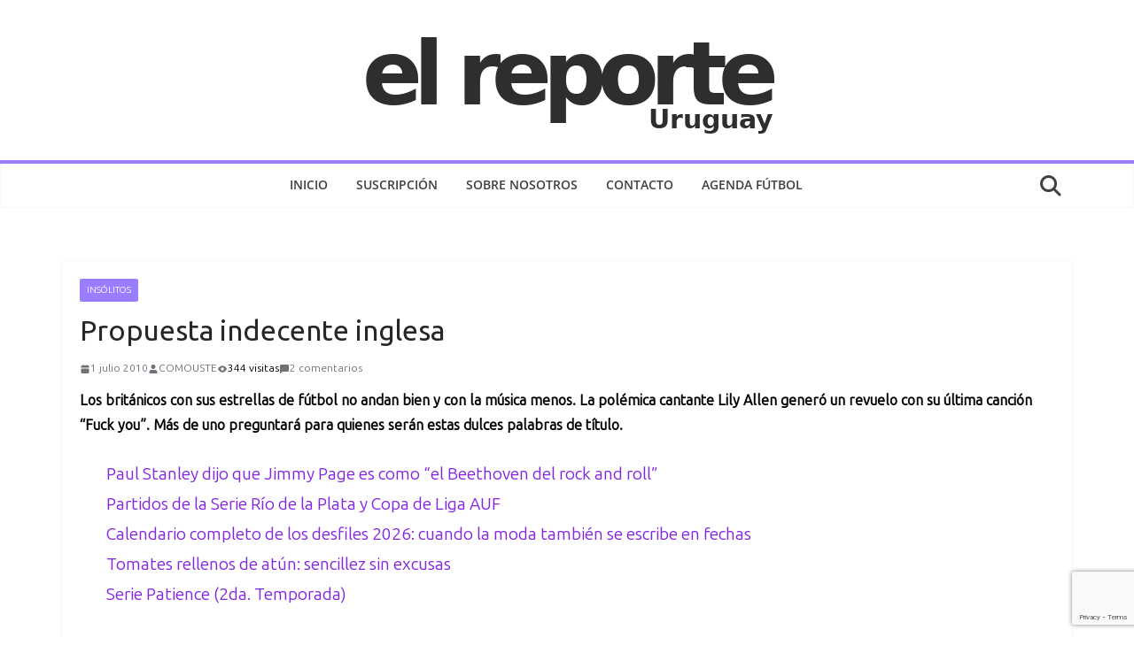

--- FILE ---
content_type: text/html; charset=utf-8
request_url: https://www.google.com/recaptcha/api2/anchor?ar=1&k=6LdyTEcsAAAAAD6ptdkdBJTETABCUvA-BLR7kfHf&co=aHR0cHM6Ly93d3cuZWxyZXBvcnRlLmNvbS51eTo0NDM.&hl=en&v=PoyoqOPhxBO7pBk68S4YbpHZ&size=invisible&anchor-ms=20000&execute-ms=30000&cb=2ig5e72uukx
body_size: 48782
content:
<!DOCTYPE HTML><html dir="ltr" lang="en"><head><meta http-equiv="Content-Type" content="text/html; charset=UTF-8">
<meta http-equiv="X-UA-Compatible" content="IE=edge">
<title>reCAPTCHA</title>
<style type="text/css">
/* cyrillic-ext */
@font-face {
  font-family: 'Roboto';
  font-style: normal;
  font-weight: 400;
  font-stretch: 100%;
  src: url(//fonts.gstatic.com/s/roboto/v48/KFO7CnqEu92Fr1ME7kSn66aGLdTylUAMa3GUBHMdazTgWw.woff2) format('woff2');
  unicode-range: U+0460-052F, U+1C80-1C8A, U+20B4, U+2DE0-2DFF, U+A640-A69F, U+FE2E-FE2F;
}
/* cyrillic */
@font-face {
  font-family: 'Roboto';
  font-style: normal;
  font-weight: 400;
  font-stretch: 100%;
  src: url(//fonts.gstatic.com/s/roboto/v48/KFO7CnqEu92Fr1ME7kSn66aGLdTylUAMa3iUBHMdazTgWw.woff2) format('woff2');
  unicode-range: U+0301, U+0400-045F, U+0490-0491, U+04B0-04B1, U+2116;
}
/* greek-ext */
@font-face {
  font-family: 'Roboto';
  font-style: normal;
  font-weight: 400;
  font-stretch: 100%;
  src: url(//fonts.gstatic.com/s/roboto/v48/KFO7CnqEu92Fr1ME7kSn66aGLdTylUAMa3CUBHMdazTgWw.woff2) format('woff2');
  unicode-range: U+1F00-1FFF;
}
/* greek */
@font-face {
  font-family: 'Roboto';
  font-style: normal;
  font-weight: 400;
  font-stretch: 100%;
  src: url(//fonts.gstatic.com/s/roboto/v48/KFO7CnqEu92Fr1ME7kSn66aGLdTylUAMa3-UBHMdazTgWw.woff2) format('woff2');
  unicode-range: U+0370-0377, U+037A-037F, U+0384-038A, U+038C, U+038E-03A1, U+03A3-03FF;
}
/* math */
@font-face {
  font-family: 'Roboto';
  font-style: normal;
  font-weight: 400;
  font-stretch: 100%;
  src: url(//fonts.gstatic.com/s/roboto/v48/KFO7CnqEu92Fr1ME7kSn66aGLdTylUAMawCUBHMdazTgWw.woff2) format('woff2');
  unicode-range: U+0302-0303, U+0305, U+0307-0308, U+0310, U+0312, U+0315, U+031A, U+0326-0327, U+032C, U+032F-0330, U+0332-0333, U+0338, U+033A, U+0346, U+034D, U+0391-03A1, U+03A3-03A9, U+03B1-03C9, U+03D1, U+03D5-03D6, U+03F0-03F1, U+03F4-03F5, U+2016-2017, U+2034-2038, U+203C, U+2040, U+2043, U+2047, U+2050, U+2057, U+205F, U+2070-2071, U+2074-208E, U+2090-209C, U+20D0-20DC, U+20E1, U+20E5-20EF, U+2100-2112, U+2114-2115, U+2117-2121, U+2123-214F, U+2190, U+2192, U+2194-21AE, U+21B0-21E5, U+21F1-21F2, U+21F4-2211, U+2213-2214, U+2216-22FF, U+2308-230B, U+2310, U+2319, U+231C-2321, U+2336-237A, U+237C, U+2395, U+239B-23B7, U+23D0, U+23DC-23E1, U+2474-2475, U+25AF, U+25B3, U+25B7, U+25BD, U+25C1, U+25CA, U+25CC, U+25FB, U+266D-266F, U+27C0-27FF, U+2900-2AFF, U+2B0E-2B11, U+2B30-2B4C, U+2BFE, U+3030, U+FF5B, U+FF5D, U+1D400-1D7FF, U+1EE00-1EEFF;
}
/* symbols */
@font-face {
  font-family: 'Roboto';
  font-style: normal;
  font-weight: 400;
  font-stretch: 100%;
  src: url(//fonts.gstatic.com/s/roboto/v48/KFO7CnqEu92Fr1ME7kSn66aGLdTylUAMaxKUBHMdazTgWw.woff2) format('woff2');
  unicode-range: U+0001-000C, U+000E-001F, U+007F-009F, U+20DD-20E0, U+20E2-20E4, U+2150-218F, U+2190, U+2192, U+2194-2199, U+21AF, U+21E6-21F0, U+21F3, U+2218-2219, U+2299, U+22C4-22C6, U+2300-243F, U+2440-244A, U+2460-24FF, U+25A0-27BF, U+2800-28FF, U+2921-2922, U+2981, U+29BF, U+29EB, U+2B00-2BFF, U+4DC0-4DFF, U+FFF9-FFFB, U+10140-1018E, U+10190-1019C, U+101A0, U+101D0-101FD, U+102E0-102FB, U+10E60-10E7E, U+1D2C0-1D2D3, U+1D2E0-1D37F, U+1F000-1F0FF, U+1F100-1F1AD, U+1F1E6-1F1FF, U+1F30D-1F30F, U+1F315, U+1F31C, U+1F31E, U+1F320-1F32C, U+1F336, U+1F378, U+1F37D, U+1F382, U+1F393-1F39F, U+1F3A7-1F3A8, U+1F3AC-1F3AF, U+1F3C2, U+1F3C4-1F3C6, U+1F3CA-1F3CE, U+1F3D4-1F3E0, U+1F3ED, U+1F3F1-1F3F3, U+1F3F5-1F3F7, U+1F408, U+1F415, U+1F41F, U+1F426, U+1F43F, U+1F441-1F442, U+1F444, U+1F446-1F449, U+1F44C-1F44E, U+1F453, U+1F46A, U+1F47D, U+1F4A3, U+1F4B0, U+1F4B3, U+1F4B9, U+1F4BB, U+1F4BF, U+1F4C8-1F4CB, U+1F4D6, U+1F4DA, U+1F4DF, U+1F4E3-1F4E6, U+1F4EA-1F4ED, U+1F4F7, U+1F4F9-1F4FB, U+1F4FD-1F4FE, U+1F503, U+1F507-1F50B, U+1F50D, U+1F512-1F513, U+1F53E-1F54A, U+1F54F-1F5FA, U+1F610, U+1F650-1F67F, U+1F687, U+1F68D, U+1F691, U+1F694, U+1F698, U+1F6AD, U+1F6B2, U+1F6B9-1F6BA, U+1F6BC, U+1F6C6-1F6CF, U+1F6D3-1F6D7, U+1F6E0-1F6EA, U+1F6F0-1F6F3, U+1F6F7-1F6FC, U+1F700-1F7FF, U+1F800-1F80B, U+1F810-1F847, U+1F850-1F859, U+1F860-1F887, U+1F890-1F8AD, U+1F8B0-1F8BB, U+1F8C0-1F8C1, U+1F900-1F90B, U+1F93B, U+1F946, U+1F984, U+1F996, U+1F9E9, U+1FA00-1FA6F, U+1FA70-1FA7C, U+1FA80-1FA89, U+1FA8F-1FAC6, U+1FACE-1FADC, U+1FADF-1FAE9, U+1FAF0-1FAF8, U+1FB00-1FBFF;
}
/* vietnamese */
@font-face {
  font-family: 'Roboto';
  font-style: normal;
  font-weight: 400;
  font-stretch: 100%;
  src: url(//fonts.gstatic.com/s/roboto/v48/KFO7CnqEu92Fr1ME7kSn66aGLdTylUAMa3OUBHMdazTgWw.woff2) format('woff2');
  unicode-range: U+0102-0103, U+0110-0111, U+0128-0129, U+0168-0169, U+01A0-01A1, U+01AF-01B0, U+0300-0301, U+0303-0304, U+0308-0309, U+0323, U+0329, U+1EA0-1EF9, U+20AB;
}
/* latin-ext */
@font-face {
  font-family: 'Roboto';
  font-style: normal;
  font-weight: 400;
  font-stretch: 100%;
  src: url(//fonts.gstatic.com/s/roboto/v48/KFO7CnqEu92Fr1ME7kSn66aGLdTylUAMa3KUBHMdazTgWw.woff2) format('woff2');
  unicode-range: U+0100-02BA, U+02BD-02C5, U+02C7-02CC, U+02CE-02D7, U+02DD-02FF, U+0304, U+0308, U+0329, U+1D00-1DBF, U+1E00-1E9F, U+1EF2-1EFF, U+2020, U+20A0-20AB, U+20AD-20C0, U+2113, U+2C60-2C7F, U+A720-A7FF;
}
/* latin */
@font-face {
  font-family: 'Roboto';
  font-style: normal;
  font-weight: 400;
  font-stretch: 100%;
  src: url(//fonts.gstatic.com/s/roboto/v48/KFO7CnqEu92Fr1ME7kSn66aGLdTylUAMa3yUBHMdazQ.woff2) format('woff2');
  unicode-range: U+0000-00FF, U+0131, U+0152-0153, U+02BB-02BC, U+02C6, U+02DA, U+02DC, U+0304, U+0308, U+0329, U+2000-206F, U+20AC, U+2122, U+2191, U+2193, U+2212, U+2215, U+FEFF, U+FFFD;
}
/* cyrillic-ext */
@font-face {
  font-family: 'Roboto';
  font-style: normal;
  font-weight: 500;
  font-stretch: 100%;
  src: url(//fonts.gstatic.com/s/roboto/v48/KFO7CnqEu92Fr1ME7kSn66aGLdTylUAMa3GUBHMdazTgWw.woff2) format('woff2');
  unicode-range: U+0460-052F, U+1C80-1C8A, U+20B4, U+2DE0-2DFF, U+A640-A69F, U+FE2E-FE2F;
}
/* cyrillic */
@font-face {
  font-family: 'Roboto';
  font-style: normal;
  font-weight: 500;
  font-stretch: 100%;
  src: url(//fonts.gstatic.com/s/roboto/v48/KFO7CnqEu92Fr1ME7kSn66aGLdTylUAMa3iUBHMdazTgWw.woff2) format('woff2');
  unicode-range: U+0301, U+0400-045F, U+0490-0491, U+04B0-04B1, U+2116;
}
/* greek-ext */
@font-face {
  font-family: 'Roboto';
  font-style: normal;
  font-weight: 500;
  font-stretch: 100%;
  src: url(//fonts.gstatic.com/s/roboto/v48/KFO7CnqEu92Fr1ME7kSn66aGLdTylUAMa3CUBHMdazTgWw.woff2) format('woff2');
  unicode-range: U+1F00-1FFF;
}
/* greek */
@font-face {
  font-family: 'Roboto';
  font-style: normal;
  font-weight: 500;
  font-stretch: 100%;
  src: url(//fonts.gstatic.com/s/roboto/v48/KFO7CnqEu92Fr1ME7kSn66aGLdTylUAMa3-UBHMdazTgWw.woff2) format('woff2');
  unicode-range: U+0370-0377, U+037A-037F, U+0384-038A, U+038C, U+038E-03A1, U+03A3-03FF;
}
/* math */
@font-face {
  font-family: 'Roboto';
  font-style: normal;
  font-weight: 500;
  font-stretch: 100%;
  src: url(//fonts.gstatic.com/s/roboto/v48/KFO7CnqEu92Fr1ME7kSn66aGLdTylUAMawCUBHMdazTgWw.woff2) format('woff2');
  unicode-range: U+0302-0303, U+0305, U+0307-0308, U+0310, U+0312, U+0315, U+031A, U+0326-0327, U+032C, U+032F-0330, U+0332-0333, U+0338, U+033A, U+0346, U+034D, U+0391-03A1, U+03A3-03A9, U+03B1-03C9, U+03D1, U+03D5-03D6, U+03F0-03F1, U+03F4-03F5, U+2016-2017, U+2034-2038, U+203C, U+2040, U+2043, U+2047, U+2050, U+2057, U+205F, U+2070-2071, U+2074-208E, U+2090-209C, U+20D0-20DC, U+20E1, U+20E5-20EF, U+2100-2112, U+2114-2115, U+2117-2121, U+2123-214F, U+2190, U+2192, U+2194-21AE, U+21B0-21E5, U+21F1-21F2, U+21F4-2211, U+2213-2214, U+2216-22FF, U+2308-230B, U+2310, U+2319, U+231C-2321, U+2336-237A, U+237C, U+2395, U+239B-23B7, U+23D0, U+23DC-23E1, U+2474-2475, U+25AF, U+25B3, U+25B7, U+25BD, U+25C1, U+25CA, U+25CC, U+25FB, U+266D-266F, U+27C0-27FF, U+2900-2AFF, U+2B0E-2B11, U+2B30-2B4C, U+2BFE, U+3030, U+FF5B, U+FF5D, U+1D400-1D7FF, U+1EE00-1EEFF;
}
/* symbols */
@font-face {
  font-family: 'Roboto';
  font-style: normal;
  font-weight: 500;
  font-stretch: 100%;
  src: url(//fonts.gstatic.com/s/roboto/v48/KFO7CnqEu92Fr1ME7kSn66aGLdTylUAMaxKUBHMdazTgWw.woff2) format('woff2');
  unicode-range: U+0001-000C, U+000E-001F, U+007F-009F, U+20DD-20E0, U+20E2-20E4, U+2150-218F, U+2190, U+2192, U+2194-2199, U+21AF, U+21E6-21F0, U+21F3, U+2218-2219, U+2299, U+22C4-22C6, U+2300-243F, U+2440-244A, U+2460-24FF, U+25A0-27BF, U+2800-28FF, U+2921-2922, U+2981, U+29BF, U+29EB, U+2B00-2BFF, U+4DC0-4DFF, U+FFF9-FFFB, U+10140-1018E, U+10190-1019C, U+101A0, U+101D0-101FD, U+102E0-102FB, U+10E60-10E7E, U+1D2C0-1D2D3, U+1D2E0-1D37F, U+1F000-1F0FF, U+1F100-1F1AD, U+1F1E6-1F1FF, U+1F30D-1F30F, U+1F315, U+1F31C, U+1F31E, U+1F320-1F32C, U+1F336, U+1F378, U+1F37D, U+1F382, U+1F393-1F39F, U+1F3A7-1F3A8, U+1F3AC-1F3AF, U+1F3C2, U+1F3C4-1F3C6, U+1F3CA-1F3CE, U+1F3D4-1F3E0, U+1F3ED, U+1F3F1-1F3F3, U+1F3F5-1F3F7, U+1F408, U+1F415, U+1F41F, U+1F426, U+1F43F, U+1F441-1F442, U+1F444, U+1F446-1F449, U+1F44C-1F44E, U+1F453, U+1F46A, U+1F47D, U+1F4A3, U+1F4B0, U+1F4B3, U+1F4B9, U+1F4BB, U+1F4BF, U+1F4C8-1F4CB, U+1F4D6, U+1F4DA, U+1F4DF, U+1F4E3-1F4E6, U+1F4EA-1F4ED, U+1F4F7, U+1F4F9-1F4FB, U+1F4FD-1F4FE, U+1F503, U+1F507-1F50B, U+1F50D, U+1F512-1F513, U+1F53E-1F54A, U+1F54F-1F5FA, U+1F610, U+1F650-1F67F, U+1F687, U+1F68D, U+1F691, U+1F694, U+1F698, U+1F6AD, U+1F6B2, U+1F6B9-1F6BA, U+1F6BC, U+1F6C6-1F6CF, U+1F6D3-1F6D7, U+1F6E0-1F6EA, U+1F6F0-1F6F3, U+1F6F7-1F6FC, U+1F700-1F7FF, U+1F800-1F80B, U+1F810-1F847, U+1F850-1F859, U+1F860-1F887, U+1F890-1F8AD, U+1F8B0-1F8BB, U+1F8C0-1F8C1, U+1F900-1F90B, U+1F93B, U+1F946, U+1F984, U+1F996, U+1F9E9, U+1FA00-1FA6F, U+1FA70-1FA7C, U+1FA80-1FA89, U+1FA8F-1FAC6, U+1FACE-1FADC, U+1FADF-1FAE9, U+1FAF0-1FAF8, U+1FB00-1FBFF;
}
/* vietnamese */
@font-face {
  font-family: 'Roboto';
  font-style: normal;
  font-weight: 500;
  font-stretch: 100%;
  src: url(//fonts.gstatic.com/s/roboto/v48/KFO7CnqEu92Fr1ME7kSn66aGLdTylUAMa3OUBHMdazTgWw.woff2) format('woff2');
  unicode-range: U+0102-0103, U+0110-0111, U+0128-0129, U+0168-0169, U+01A0-01A1, U+01AF-01B0, U+0300-0301, U+0303-0304, U+0308-0309, U+0323, U+0329, U+1EA0-1EF9, U+20AB;
}
/* latin-ext */
@font-face {
  font-family: 'Roboto';
  font-style: normal;
  font-weight: 500;
  font-stretch: 100%;
  src: url(//fonts.gstatic.com/s/roboto/v48/KFO7CnqEu92Fr1ME7kSn66aGLdTylUAMa3KUBHMdazTgWw.woff2) format('woff2');
  unicode-range: U+0100-02BA, U+02BD-02C5, U+02C7-02CC, U+02CE-02D7, U+02DD-02FF, U+0304, U+0308, U+0329, U+1D00-1DBF, U+1E00-1E9F, U+1EF2-1EFF, U+2020, U+20A0-20AB, U+20AD-20C0, U+2113, U+2C60-2C7F, U+A720-A7FF;
}
/* latin */
@font-face {
  font-family: 'Roboto';
  font-style: normal;
  font-weight: 500;
  font-stretch: 100%;
  src: url(//fonts.gstatic.com/s/roboto/v48/KFO7CnqEu92Fr1ME7kSn66aGLdTylUAMa3yUBHMdazQ.woff2) format('woff2');
  unicode-range: U+0000-00FF, U+0131, U+0152-0153, U+02BB-02BC, U+02C6, U+02DA, U+02DC, U+0304, U+0308, U+0329, U+2000-206F, U+20AC, U+2122, U+2191, U+2193, U+2212, U+2215, U+FEFF, U+FFFD;
}
/* cyrillic-ext */
@font-face {
  font-family: 'Roboto';
  font-style: normal;
  font-weight: 900;
  font-stretch: 100%;
  src: url(//fonts.gstatic.com/s/roboto/v48/KFO7CnqEu92Fr1ME7kSn66aGLdTylUAMa3GUBHMdazTgWw.woff2) format('woff2');
  unicode-range: U+0460-052F, U+1C80-1C8A, U+20B4, U+2DE0-2DFF, U+A640-A69F, U+FE2E-FE2F;
}
/* cyrillic */
@font-face {
  font-family: 'Roboto';
  font-style: normal;
  font-weight: 900;
  font-stretch: 100%;
  src: url(//fonts.gstatic.com/s/roboto/v48/KFO7CnqEu92Fr1ME7kSn66aGLdTylUAMa3iUBHMdazTgWw.woff2) format('woff2');
  unicode-range: U+0301, U+0400-045F, U+0490-0491, U+04B0-04B1, U+2116;
}
/* greek-ext */
@font-face {
  font-family: 'Roboto';
  font-style: normal;
  font-weight: 900;
  font-stretch: 100%;
  src: url(//fonts.gstatic.com/s/roboto/v48/KFO7CnqEu92Fr1ME7kSn66aGLdTylUAMa3CUBHMdazTgWw.woff2) format('woff2');
  unicode-range: U+1F00-1FFF;
}
/* greek */
@font-face {
  font-family: 'Roboto';
  font-style: normal;
  font-weight: 900;
  font-stretch: 100%;
  src: url(//fonts.gstatic.com/s/roboto/v48/KFO7CnqEu92Fr1ME7kSn66aGLdTylUAMa3-UBHMdazTgWw.woff2) format('woff2');
  unicode-range: U+0370-0377, U+037A-037F, U+0384-038A, U+038C, U+038E-03A1, U+03A3-03FF;
}
/* math */
@font-face {
  font-family: 'Roboto';
  font-style: normal;
  font-weight: 900;
  font-stretch: 100%;
  src: url(//fonts.gstatic.com/s/roboto/v48/KFO7CnqEu92Fr1ME7kSn66aGLdTylUAMawCUBHMdazTgWw.woff2) format('woff2');
  unicode-range: U+0302-0303, U+0305, U+0307-0308, U+0310, U+0312, U+0315, U+031A, U+0326-0327, U+032C, U+032F-0330, U+0332-0333, U+0338, U+033A, U+0346, U+034D, U+0391-03A1, U+03A3-03A9, U+03B1-03C9, U+03D1, U+03D5-03D6, U+03F0-03F1, U+03F4-03F5, U+2016-2017, U+2034-2038, U+203C, U+2040, U+2043, U+2047, U+2050, U+2057, U+205F, U+2070-2071, U+2074-208E, U+2090-209C, U+20D0-20DC, U+20E1, U+20E5-20EF, U+2100-2112, U+2114-2115, U+2117-2121, U+2123-214F, U+2190, U+2192, U+2194-21AE, U+21B0-21E5, U+21F1-21F2, U+21F4-2211, U+2213-2214, U+2216-22FF, U+2308-230B, U+2310, U+2319, U+231C-2321, U+2336-237A, U+237C, U+2395, U+239B-23B7, U+23D0, U+23DC-23E1, U+2474-2475, U+25AF, U+25B3, U+25B7, U+25BD, U+25C1, U+25CA, U+25CC, U+25FB, U+266D-266F, U+27C0-27FF, U+2900-2AFF, U+2B0E-2B11, U+2B30-2B4C, U+2BFE, U+3030, U+FF5B, U+FF5D, U+1D400-1D7FF, U+1EE00-1EEFF;
}
/* symbols */
@font-face {
  font-family: 'Roboto';
  font-style: normal;
  font-weight: 900;
  font-stretch: 100%;
  src: url(//fonts.gstatic.com/s/roboto/v48/KFO7CnqEu92Fr1ME7kSn66aGLdTylUAMaxKUBHMdazTgWw.woff2) format('woff2');
  unicode-range: U+0001-000C, U+000E-001F, U+007F-009F, U+20DD-20E0, U+20E2-20E4, U+2150-218F, U+2190, U+2192, U+2194-2199, U+21AF, U+21E6-21F0, U+21F3, U+2218-2219, U+2299, U+22C4-22C6, U+2300-243F, U+2440-244A, U+2460-24FF, U+25A0-27BF, U+2800-28FF, U+2921-2922, U+2981, U+29BF, U+29EB, U+2B00-2BFF, U+4DC0-4DFF, U+FFF9-FFFB, U+10140-1018E, U+10190-1019C, U+101A0, U+101D0-101FD, U+102E0-102FB, U+10E60-10E7E, U+1D2C0-1D2D3, U+1D2E0-1D37F, U+1F000-1F0FF, U+1F100-1F1AD, U+1F1E6-1F1FF, U+1F30D-1F30F, U+1F315, U+1F31C, U+1F31E, U+1F320-1F32C, U+1F336, U+1F378, U+1F37D, U+1F382, U+1F393-1F39F, U+1F3A7-1F3A8, U+1F3AC-1F3AF, U+1F3C2, U+1F3C4-1F3C6, U+1F3CA-1F3CE, U+1F3D4-1F3E0, U+1F3ED, U+1F3F1-1F3F3, U+1F3F5-1F3F7, U+1F408, U+1F415, U+1F41F, U+1F426, U+1F43F, U+1F441-1F442, U+1F444, U+1F446-1F449, U+1F44C-1F44E, U+1F453, U+1F46A, U+1F47D, U+1F4A3, U+1F4B0, U+1F4B3, U+1F4B9, U+1F4BB, U+1F4BF, U+1F4C8-1F4CB, U+1F4D6, U+1F4DA, U+1F4DF, U+1F4E3-1F4E6, U+1F4EA-1F4ED, U+1F4F7, U+1F4F9-1F4FB, U+1F4FD-1F4FE, U+1F503, U+1F507-1F50B, U+1F50D, U+1F512-1F513, U+1F53E-1F54A, U+1F54F-1F5FA, U+1F610, U+1F650-1F67F, U+1F687, U+1F68D, U+1F691, U+1F694, U+1F698, U+1F6AD, U+1F6B2, U+1F6B9-1F6BA, U+1F6BC, U+1F6C6-1F6CF, U+1F6D3-1F6D7, U+1F6E0-1F6EA, U+1F6F0-1F6F3, U+1F6F7-1F6FC, U+1F700-1F7FF, U+1F800-1F80B, U+1F810-1F847, U+1F850-1F859, U+1F860-1F887, U+1F890-1F8AD, U+1F8B0-1F8BB, U+1F8C0-1F8C1, U+1F900-1F90B, U+1F93B, U+1F946, U+1F984, U+1F996, U+1F9E9, U+1FA00-1FA6F, U+1FA70-1FA7C, U+1FA80-1FA89, U+1FA8F-1FAC6, U+1FACE-1FADC, U+1FADF-1FAE9, U+1FAF0-1FAF8, U+1FB00-1FBFF;
}
/* vietnamese */
@font-face {
  font-family: 'Roboto';
  font-style: normal;
  font-weight: 900;
  font-stretch: 100%;
  src: url(//fonts.gstatic.com/s/roboto/v48/KFO7CnqEu92Fr1ME7kSn66aGLdTylUAMa3OUBHMdazTgWw.woff2) format('woff2');
  unicode-range: U+0102-0103, U+0110-0111, U+0128-0129, U+0168-0169, U+01A0-01A1, U+01AF-01B0, U+0300-0301, U+0303-0304, U+0308-0309, U+0323, U+0329, U+1EA0-1EF9, U+20AB;
}
/* latin-ext */
@font-face {
  font-family: 'Roboto';
  font-style: normal;
  font-weight: 900;
  font-stretch: 100%;
  src: url(//fonts.gstatic.com/s/roboto/v48/KFO7CnqEu92Fr1ME7kSn66aGLdTylUAMa3KUBHMdazTgWw.woff2) format('woff2');
  unicode-range: U+0100-02BA, U+02BD-02C5, U+02C7-02CC, U+02CE-02D7, U+02DD-02FF, U+0304, U+0308, U+0329, U+1D00-1DBF, U+1E00-1E9F, U+1EF2-1EFF, U+2020, U+20A0-20AB, U+20AD-20C0, U+2113, U+2C60-2C7F, U+A720-A7FF;
}
/* latin */
@font-face {
  font-family: 'Roboto';
  font-style: normal;
  font-weight: 900;
  font-stretch: 100%;
  src: url(//fonts.gstatic.com/s/roboto/v48/KFO7CnqEu92Fr1ME7kSn66aGLdTylUAMa3yUBHMdazQ.woff2) format('woff2');
  unicode-range: U+0000-00FF, U+0131, U+0152-0153, U+02BB-02BC, U+02C6, U+02DA, U+02DC, U+0304, U+0308, U+0329, U+2000-206F, U+20AC, U+2122, U+2191, U+2193, U+2212, U+2215, U+FEFF, U+FFFD;
}

</style>
<link rel="stylesheet" type="text/css" href="https://www.gstatic.com/recaptcha/releases/PoyoqOPhxBO7pBk68S4YbpHZ/styles__ltr.css">
<script nonce="BGQHq3UQ3AkMdarxgrFGLQ" type="text/javascript">window['__recaptcha_api'] = 'https://www.google.com/recaptcha/api2/';</script>
<script type="text/javascript" src="https://www.gstatic.com/recaptcha/releases/PoyoqOPhxBO7pBk68S4YbpHZ/recaptcha__en.js" nonce="BGQHq3UQ3AkMdarxgrFGLQ">
      
    </script></head>
<body><div id="rc-anchor-alert" class="rc-anchor-alert"></div>
<input type="hidden" id="recaptcha-token" value="[base64]">
<script type="text/javascript" nonce="BGQHq3UQ3AkMdarxgrFGLQ">
      recaptcha.anchor.Main.init("[\x22ainput\x22,[\x22bgdata\x22,\x22\x22,\[base64]/[base64]/[base64]/[base64]/[base64]/[base64]/KGcoTywyNTMsTy5PKSxVRyhPLEMpKTpnKE8sMjUzLEMpLE8pKSxsKSksTykpfSxieT1mdW5jdGlvbihDLE8sdSxsKXtmb3IobD0odT1SKEMpLDApO08+MDtPLS0pbD1sPDw4fFooQyk7ZyhDLHUsbCl9LFVHPWZ1bmN0aW9uKEMsTyl7Qy5pLmxlbmd0aD4xMDQ/[base64]/[base64]/[base64]/[base64]/[base64]/[base64]/[base64]\\u003d\x22,\[base64]\x22,\x22wpoUeMKKM0deNsOMLsKIVMKlwopZwpxcfcODDklVwoXCmcO9wrXDojhrW33CmyJTOsKJZ0PCj1fDiVTCuMK8WMOGw4/CjcOdXcO/e2bCssOWwrRAw5QIaMOYwoXDuDXChMKncAF3wrQBwr3CrxzDrijCiiEfwrNxEw/CrcOGwrrDtMKedsOywqbCth/DhiJ9Ui7CvhsKUVpwwpLCtcOEJMKyw7Ycw7nCuVPCtMORE0TCq8OGwr7CnFgnw6xDwrPCslLDtMORwqIlwqIyBg/DtDfCm8KUw4Egw5TCpMKtwr7ChcK7GBg2wpPDhgJhGkPCv8K9IsO4IsKhwoF8WMK0BMKDwr8EE3phECV+wp7DokLCu2QMK8OvdmHDq8KYOkDClsKCKcOgw6hpHE/CvT5seDPDqHBkwqhgwofDr1Acw5QUAcKbTl4VH8OXw4Q1wrJMWi5OGMO/w6gPWMK9cMKlZcO4WxnCpsOtw6BQw6zDnsOvw7/[base64]/DucKDWVV4Z8KAwqEGwrXDvyDDl1XDocKSwrUAZBcvTWo5wrdYw4Iow4pZw6JcCGESMUzCrRszwo5jwpdjw4DChcOHw6TDjgDCu8KwKyzDmDjDvMKDwppowoQoXzLCv8KRBAxAdVxuKS7Dm05gw6nDkcOXBMOwScK0Tgwxw4sbwo/DucOcwrpYDsOBwq1mZcONw6Egw5cALSEnw57CvcOGwq3CtMKdVMOvw5kxwpnDusO+wpBbwpwVwqDDu04dVwjDkMKUfcKPw5tNRcOTSsK7UQnDmsOkF08+wovCmsKXecKtMl/Dnx/Cl8KJVcK3F8OhRsOiwrQYw63DgUNKw6A3WcO6w4LDi8ORXBYyw7HClMO7fMKyc143wr1WasOOwqtiHsKjEcOswqAfw4TCkGERHMKfJMKqD2/DlMOcYsO8w77CoiorLn9+OFgmIw0sw6rDmR1hZsOsw7HDi8OGw7TDvMOIa8Oowr7CtsOHw7bDiCFfX8O4byvDpcOzw64lw4rDgsOABsKbaT/DlSfCiWpTw4jCocKxw7hnEWkIEsONLGLCrsO2wqrDmT5mT8O+eBTDqkVtw5nCtsKxQzzCuFV1w4LCrjXCrDAILWrCsD8GNSQ9FcKkw6XDogfDl8OBeDotwqpLwrHClW5ZPcKtNibDinUlw5XCm38ha8O0w7LCpCZjXhDCm8OCSi9UXS/Chkhowr19w5g8VkpFwrAjc8KYc8KXJhwqOG0Ew6fDlMKTZVDCuzgaQQDCsnlOWMKtNcK9w7hlaWxew7hSw6rCqwTChMKBw79kZG/DqcKDUXDCnVIbw7VeDBJDJAFZwojDq8OVw6PCtMKOw7nDiVnCmlMQLcOMwqtdfcK5CG3ClEldw5rCvsK7wpTDn8O4w6rCnjTCrDfDgcOwwq0fwpTDicOeelxmVsKew57DiHrDvSnCl0/CscOqGUh2I3U2dHsVw5cnw755wp/CncK/wqVhw7bDh0HCqSXDhTYFM8K7JChnM8OfOcKbwrXDlMKgKHFSw7HDjMKUwpJ8w6nCt8Kgdk7DoMKpRSvDu08RwokQHcKGW1NEw5N9wo8Awo/[base64]/DusKvIcKpVSsLZMKXw4AkOQRPH1zCksOjw4dPwpPDvh7DkVMTdFh5w4Jkw7LDtcOYwqUuwo7DtTbDs8O7DsODw5DDjcK2cBrDoBfDhMOLwrAnRh0Gw44Cwqh/w4PCs3vDrCMLLMOdU39tw7bDnD3CgMK0G8KFDsKqAcO4w4nDlMKWw5RgTBVfw5XCs8Oew4/DkMO4w7EAR8K4b8Ozw4klwqvDv3fCl8KNw6HCq3rDln9SHyvDm8K/[base64]/D8KNScK3R2vDu8KmwpQyK8KnQD8IQMKjw4VUwoTCn3LDvcOCw5gAEnwIw6sbb0Nmw6xxfMOUH0HDqsKFUkHCr8K/LsK3EzvCtC3CusOTw4DCocKsST5/w4Z3woVLCH9kF8OrPMKpw7DCucOUPU/[base64]/DuMO5w63Dn24CM8O6U2nDqUQZw5PCrX95w5lkG3TCsRTCul7CpcOYXcOsNMOFQ8OqT0cAOnAmwpRiMcKZw7nChmA2w7Ekw6HCh8KiRsKZwoVfw5/ChDvCoBAlJgHDiUTCizJlw7l8w41VQH/CnMOWworCksKYw6cNw6rDncO6w6ZdwpEka8OkNcOeD8K5dsOawrPCpsOUw7PDqsKXPmI4KTVSwpfDgMKBFVzCp3RFMMKnIMO9w5/DsMKsQ8OrB8KxwoDCr8KBwonDjcOpeHkVw45gwo4xDsORPcOaasOvw5ZmbMOuI3fCnQ7DhsKMwotXcULCgS/DssKlX8OBScOYS8Onw7l/[base64]/CnUHCmEI8w6nDrsKyw4tiXcKjw6DCoFcHwqTCocKqwrQaw7jCh2R3b8OgRiHDtcKyO8OOw5w7w4ooFnLDoMKBfDLComNwwoIbYcOLwp/DkQ3CjcKJwpp0w7HDkyktwoMNw6jDvTfDrlLDu8Kjw4vDvyLDtsKLwrTCrsOlwqIxw6jCri9OTFBqwp1PZcKCT8K9PsOrwr95TAnCgWXDuyHDmMKnAH3Do8KewozCiT9Fw5DDrsOGRTLCnlQVWMKWS1zCgVg3QF9jHcOxfx84RBTCk0jDpRTCpcKNw6DDscOzZsOAai/DrsKpfRJWA8KRw51/FhfDmUpFEMKew5nCksO+T8KGwoDColDDkcOGw4wcwoHDijrDrcOQwpdnw6orw5zDoMKrOMOTwpdhw7fDgQ3CsDxow6LDsSjClgvDpsO7IMO1RMOzK30/wqoRw5kkwozCrxZReFUFwohAd8KuIFoswpnCl1gaAg/CusOlR8OWwo0cw7DDnMO1L8OWw7jDs8KNQDLDmcKVPsOhw7fDqmkWwpIxw5vCtMKzZUw/woXDoiBUw5vDn1XCnGIibXXCoMKVwqzCgDZQw5DDn8KWNXQfw6zDrScgwrPCo10Bw77Cl8KXZMKfw4pvw7opWcKrDxbDtcO8fMO8fR/[base64]/EzjDoifCtmvDlMKIwpLCt2EuEFIcai8jWMKzZ8O0w7DDt2LDhmUyw5zCsU98IUTDsQjDkMOTworCm2oQUMOKwpwiw49lwoPDisKmw79GGMK0c3YjwqV7wprClcO7RHM3YhdAw7Ydw7pewoDCpGbCtcKWwrYvPcKtwr/ChVLClCXDn8KiezzCrzROAw3DvMKdeikjOxrDj8ObWjllSMOhw5pFFsOIw5bCkRfCkWlSw6NhLVdIw7AxYVvDlH7ChAzDocO2w6rCniVpJVnCp0c1w5LCmcKfYGFxFU/DqkkWSMKvwrLCq1zCtznCo8OWwpzDlGDCnGDCsMOIwoDDr8K8asO9wqcrFmoYfmDChkLComNcw5XDvMOtWgYYJMO+wpfCnmnDrjVKwpzDhW5xWsKdHlvCrTHCjMOYDcOEPR/Dr8OKW8K5H8KLw7DDpHk3LUbDnUgzw7BBwojCsMK6H8KeSsKYLcO9w5rDr8Ozwqxpw7Mzw7nDjn7CsztKWhZbwpkiw4HCk05JC2UYbg1cwpEOcXlzDMO4wqPCmCzCvigKG8OEw6Nmwp0owpfDpsO3wr8MLmTDiMKsChLCsQUKwqBywr3CncKBQ8K+wrV/wqTCjBkQRcOVw5XDhnvDpDLDm8K3w7djwrZOK31kwoXDgsKnwq3Ckhcuw5zDvsKWwql3f0dvwrbDnBvCpQBVw47DvDnDohNyw6HDhSbCrW8Kw4TCvTrDgsOzNcKuX8K7wqrDt0DCkcO5HcO/cl5OwpjDsUPDh8KAwprDmsKPTcOTwpPDh1VCEcKBw63CpcKBF8O1w6DCt8OLM8KlwptewqFVQio1dsOxBcOswrAowooiw4A9fHduez/[base64]/ChcKYwotIa8KZw5wXwpXDtBPCpcOvOQh3LBspbcKyWz4iworCiivDjl7CjE7CjMKcw4PDnFBHDh8TwovCkWpXwrUlw4lUGcO8GlzDs8KZRcOqw7FTY8OVw6nCm8KkeDTCkcKLwr9Vw7/Cr8OWXxw2JcOlworCoMKfwrg+D309EjopwrHDq8K0wqbDpcOAZMO4AMKZwpLDpcOxRjdewrN6w6E0UEhOw7DCgCPCgDd1asOZw6JLPlgEwpbCvMKVR23CqmAWb2BNYMOpP8Krwq3DlcK0w6wCFsKRwrLDhMO/w6kCNWwHf8KZw7NTcsKqHjHCuVrDokU0fMO5w4bCn3UZbEcJwqfDhBoVwrDDgykFaWMgdsOaX3V+w6vCtHrCocKge8KFw4LCn3oTwqVgfFUUUTnCrcOlw59Ew6/[base64]/woTCosKxwr7CisOJwrvDucKowrjDpcKdwrzDqlHDi0sgw4t0wrLDoE/DusKUIUgvQz12w6ACAnc+wqgdJcK2GmNlCDXCk8Khw7HDnMKdwqRmw5tjwoN4dl3DinbDrcOdUzlqwotdQMO2b8KMwrAhfcKAwoQiw79HAWEUw4s5w7ceVcODI0nCrSjCqg0Zw7vDhMKhwo7CksO7w4jDkh7ChlLDmMKDPMKMw4TClsK/EsK/w6LDixt6wrBJB8KBw4sFwr5BwpbDrsKfG8KywqBAwpoLAgXDjcOxwr/DkDBdwpjDt8KITcOPwqYxw5rDgynDjMO3w4XCusKRPDnClCbDjsOhw507wqbDt8K6wqFOwoMpMWLDqmHCv0bCmcO4HMK2wrgHLBbDpMOpwo9OBjvCn8KMwqHDsGDChMKSwpzDn8ODbmN2WMOLUw/Cs8KYw4ofLcOrw5tLwqkHw7/CtMOFMV/[base64]/IcO4LkDDncK5w6VLwofCk8OkFsODwq3ClGITwpnCk8Ohw6tFHRBNwqTDm8KjY0J+H2HDvMOvw43DhVJPG8KJwp3Dn8K6wp7CpcKMEBbDlWvCrcO/KMOqwrtkLlR5dF/DixlawqHDtCl1csO3w4/CnMOcUHgZw7Msw5zDowrCvTQBw44IUMKaBjpXw7XDuVzCvjZEd0bCnAlhTMKMF8OZwpLDq0ISwqdHHcOrw7XDr8KuBMK3wq7Dg8Knw6pmw5ItVsKiw7/[base64]/QArCv8OBwpkIXUdbw4glw4fCosKEI8KXEj9pdnnChMOGe8ORNsKeaCgDIVLDhcK8VMOxw7bDuwPDtU1XQE7DkGJOPlgVwpLDijnDsULDnnnDgMK/wozDksOGRcONM8OTw5VhWVoddMK2w7zDvMKRTsOmcHBQI8KMw71Lw63CsWlYwqvCqMOMw6Eqw6hmw53CtXXDmVLDiB/Cq8KZEcOVX1BpwpzDlnvDvA4KV0bCgTnCjsOswrzDnsODakxZwqnCm8KZbHHClMOZwrN7w7dXd8KFLsOPP8K0wrMNcsOcw41mw7/Dr0RSLhdrFMK/w7NHMcOkGzglLmMkUcKncMO2wrYQw5d8wpRJV8OxL8KSF8KyUQXCjHNaw65kw5XCrcK2Yw5KasKPw7A0JXfDg1zCnSTDmRBDLi7ClWMTU8K+JcKDUFDChMKXwoPCnkvDkcKxw70gVmVMwoNUw6/Cu0plw7/[base64]/[base64]/DpHzDtcKCw5/[base64]/Dr8OIw6hxbWTDhMOKwrfDk0HDocKBXsKHw5nDuUTCjEbDs8O2w6/DmGVVE8KnewDCszrCrcOsw4rCjEkLM0/[base64]/w5E3w6V3w47CqVA/wrNkwqXDhyfCksOsCXXCjAVZw7jCpcOEw4Brw4R6w7VKIMKnw5Fnw57DknzDhUJkaUBuw6nDkMO/Y8OcWsO9cMOLw4DDsHrCg3DCoMKVIUU0UwzDs3lyM8K1Gh1PWMKcF8KuYhUJBDsyUcK+w4sGw6pew57DqcK0E8O8woIlw6zDo25dw5Ncc8KNwrl/R14ww5kmGcOmw6R/[base64]/DnR7Dn0LDrsKRwrDDgzw/wqbCu8O2HW48wqnDsWfDlCLDpz7Cr2VGwq1Vw7MHwqpyFBprRnpSf8OjIcOOwoYSw4XClFFsdyAgw5jDqMOTNcOfB2oFwrvDg8KSw5zDgcKuwqAQw6zDtcOPd8K9wqLChsOjbEsGw4/Cl0rCtjrCrVXChQjDqW7DnGpYWTwQwp8ZwrHDr01/worCpsO0w4XDhsOFwqNZwpJ/A8Otw4d2dEcFw5IhMcKywqQ7w7dABHg7w605ZBHCpsK1ZBZIwpXCozXCo8KAw5LCg8OqwpLCmMKrG8OZBsKMwq8LdRFdCX/CisKHf8KIR8O2J8O0wpTDvRvCmHvDgVBfTwpyBcKuWSvCrxTDq2/DgcKfBcKCKcOvwphNSFzDkMOBw5rDq8KuVMKqwrR+w4rDnWDCnx1BOlBxwqvDisO5wqnCgMOBwo4Tw5tiPcOGG3/CkMKnw6EowobDjHfCoXZgw5XDkFJNfcKYw5TCiV5BwrczOMKKw5FWfyVpd0NIW8K6YGcGRcO2woY3Tm5Qw4JVwqjDp8KcR8Ocw7XDgwXDs8KgFMKgwo8VT8KNw4ZgwogPf8O3W8OZVXrCl1PDkB/CvcKlYMKWwohWYcOww4sST8KxC8OwHgbCi8OGEWLCrCHDtMKXSCnCnH83woAswrfCrsODEznDu8Kzw6V/w4nCnHLDpjfCgcK8eDQzScKhVcKwwq3Dg8KyXMOobBtpHQYRwq/Cr3fCgcOOwp/CjsOVRsKOMgzClDl4worCuMOAwonDocKvFS/Cj1o2wpjDs8KYw6NURz7CkAk1w5x7wrfDkBh6b8KDRU7DvsOIwoAgbANxNsKVwpBRw7nCscO5woEjwpHDuyIZw4BaEMKoXMOiwqMTw7PDgcK8wpfCi1VMPi/[base64]/CtHzDm8Odw7wpa8KTcGrDv8OIw69UPcOBM8K2wpkZwrMYBsKdwpFtw7NdPBDCthIrwotNZgPDnhlUAibCi0vChlBXw5IcwpbDoBpZYsOpB8KaOyrDocOywq7CrFlfwrjDlsOqX8OqDMKOclMow7bDnMO/HMKRw5EJwp8iwqHDnTXCi08DRgI6CMOpwqAaG8Kfwq/CjMK+w4hnexNmwpXDgSnCsMKmaFlsKF3CmgvCl1w0YFYowqPDuW9uQ8KqWsO1ChbCisKDw47DuErDhsOmPRXDnMKMwplMw4g8WSVMeiHDnsOlNcOnZHxMEcO+w5Z0wpDDvXPDmlgnwqDCv8OQBcOrJ3vDjXJaw6B0wonDr8Ksen/CoVxZBMOAwq/DtcODWMOww7PChUjDpwgJf8KSdS9fdsK8V8Kgwrsrw5Mdwp3Cp8KBw5bCnnM+w6jChlxGWsO2w7kzK8KcYlglWsKVw5bDt8Onwo7CoWzCusOtwoHDtU/CuA7Dph3DgcOqeG3Do3bCuxLDqQFPwqtrwoNGw7rDj3k7wr/Cpnd/w6XDojLCo2LCn0vDpsOMwp8Xwr3DqMOUDU3CvCnDmTd/UWPDusOAw6vCjcOEBsOew7w5woLDrwYFw6fCqXdxasKnw73CpsKZR8KCw4Nvw5/DoMOfasOGwrvChDrDhMOiAVYbKSp+w5/DrznDlMKvwoZaw6jCpsKFw6zCmsKYw4slJAMiwrwVwqR/KBkLXMK8PQvCuA9yCcOtwoRGwrdwwqPCiFvCqMKWGgLDmcK3wrY7w60MAMKrwoXDpFguA8KWwrQYalfCkVUrw7/CohXDtsKpP8ORBMKoEcOsw7gcwrjDpsOmJsOdwp7DrMOkVGcxwqEowr/[base64]/DllgscsO9CmTCiw4Ywq/DpcOxWcK+w6DDkWTDp8KEwqFAw7F6EMKIwqfDiMKew5APw5bDm8OFw7jDvyjCuzrDqV7CgcKUw7XCjTjCk8OfwqnDu8K4AxUzw4R2wq9BQsOSRx3Dk8KEPg3CtcOwclHDhADDpsKKFsOETnEhwq/[base64]/[base64]/Ch8OiVsOgw7VDB8OBw6YRewvDqRLDj8K7wrBwQcKgw48MHyZ5wow+JcOyMMOEw5MbSMKYMgQPwr7ChcKowpJxw4bChcKSW0vCh0/Dqlk1JMOVw6ElwrfDrGAmdDk6PUMKwrsqHgdMeMO3FEc8NSLCgcKvcMOUwpXDq8Ocw5PDoCYjMcKRwqHDvRJaEcO/[base64]/CisKXOHZqBcKKJGZpJC3DiD/Dh8Onw6vDpVMaEhcXDXnDjcOLdsOzYjxlw4wrJsOdwqozFsOGRMOLwqYTR1tFwrnDtsO6aAnDgMKGw79+w6rDg8KVw63CoF/[base64]/Cu8KWW8Oawrsew5EqSsK3fMKMw77DkMKfD29nwofCr10AWmFVTMK2SB97wqjDo0PDgAphVcKuW8K/aGXCqkvDlcOfw6XCqcOJw5sKDHbClR9JwrplZxIIW8Ktalx1A13CjxBKR1dQf39/elsFMh/Dqh0IXcKFw4t8w5HCk8OfJMO9w7wRw4Z9YnbCiMOswpZBGirCsTNqwrnDtMKwEcOyw5F7V8KPwo/[base64]/[base64]/[base64]/[base64]/CiMKuwp7CoAbCqMKWa8O9wrnCr0onPcOuwppjMsONXTA1WMK4w7Ibw6ZKw6XDjSovwrDDp1x2QngjEsKPARUeDQbDnFxQWU9TNHUDaiHDgC3DsQHDnm7CtcKkPRvDuCDDlV9qw6PDvBkuwrc/wp/[base64]/wqnDqXLCisKTHVxyXFfCo0bCtENRJU1Zwp/CgMKNwqvCqcKMEMOgPTBxw50kw69ww5rCrsKOwplVSsOmZXsTDcORw5Qpw5gBaCRmw5EWC8OTw7Akw6PCiMK0w6JowqTDlsOjOcOUNMKGGMK/w5vDpsOFw6I+aRQwUE0cT8Krw47DocOxwq/CqMOqwotGwpw/DEYbWzXClBpZw4QNHcOrw4HCthrDncK8dAbClcKlwp/[base64]/[base64]/DlMOhO3fDt8KywqVHwqF3wqV+wokAX8KTdcOAw6c7w6oWGi3CjjjCssKLDMOQYRMLwq4KPcKafAvDuRdWZMOPH8KHbcKTScOww4rDlsOVw4nCl8O5KcKXecKXw5TCrXZhwq/[base64]/CuCrCkynDkyxhw6J6w4xSw5DDpsK/w7HChMOiPGvDusO8ZRwAwqp1wrB5wpB0w7gXEl1Iw4rDkMOhw6nCksKTwrNydVRQwq5AW3/DosOgwqPCg8KAwroLw79OBnhiIwFISHR8w4FIwqrCp8KdwqnCqBXDjcK5w6LDmltSw5Bsw7oqw6LDigLDo8KIw6PCsMOEwrrCoCsXZsKIcsK7w7V5d8KjwrvDv8OBFsK7T8KRworCm35jw5N6w7vDh8KtA8ODMkPCr8O1wpFNw7PDucK6w73DoXkWw5HDp8O/w6oLwojChRRAwo5tDcOvwoLDlsOfGz7DoMOiwq96XcOXXcOQwobDo0DCmyZ0wq3Dl2U+w5F+DcKKwoMXG8K8SsOCG3FCw69EbcO1fMKHNMKRfcK3dcKNSFBvwpVhworCmMO/wqvCnMObFsOEScO8d8KZwrXDtAwzFcOOO8KMD8KKwq0Yw6nDsCTCrgVnwrBdQnDDhWJwW3nCrcKHw7EqwqsTAMODR8K0wp3CiMOXdUjChcKuKcOpfCsyMsOlUTNEKcO+w4w1w7vDm0nDgSfDtFxmO0xTY8K1wq/CsMOnfmLCocKcCcOZDMOnwqHDmBAvTiBEwojDgsOewo8cw5zDkVPDrQfDhV8+wr3CtHnChxnChVg3w70XJipzwq3Dhy7ChsOuw5zDpSjDo8OiNcOBMsKXw4wEfEEBw4ZvwrI0SBLDtCvDk1/DjG/Cvy3CocKtF8OHw5Yww4rDkF3DjcK3wrN0wonDgcOSDyF5AMOcFMKbwpkYw7AWw5gjL0XDpjfDrcOhfyjCoMO4RmtGw7xsdMKEw58qw5E6YUkWw57DtTvDlwbDkMO7NsOeBVnDujZbZsKdw77DsMODwq/Cmx8yeRvDhTbDj8Otw7vCk3jCphvClsOfYzDCtUTDq3LDry7DpmDDqsKrwrA4TMOieXfCsCxsXSPDmMKEwpBcw6sPWcOWwqdAwrDChcOKw4Ifwr7DtMKSw43ChTvDuBEJw73DkQ/Cilk+EVR1LncFwpVCdcO6wrtUw6FpwprDtj/DqHBqMyh6w7TCj8OUJwMtwoXDpsKIw7TCpMOefinCtsKcanTCozfDhwLDusO5w77CrwFswrwTAwtaO8KTJ2fDr1YoU0zDrsKcwoHDusK7YSXClsOGwpctHcKawqXDmcK/w6PDtMKVSsOswodfw5QSwqPDisKrwr/[base64]/Dm8ODwp0zwpnCvMOkJ8OBwq13wqxFLDnCj8KKw4VgUi5tw4FHNgLClw3CpAnCgyFVw7RMccKhwr/Dty1twrp2FUHDqmDCu8OlGmlfw5oKQMO0wqdtB8OFw40TPG7Cv1XCvhl9wrnDk8K9w6kgw59SJxnDtMOCw57DqxQ9worCjH7DlMOuOCRlw552NMO/w69qVcOLZ8K3U8KYwrfCusKUwqgPPMKXw5QlEETCkiwWH2bDvARAesKAGMOJCSEuw55SwovDq8OsSsO5w5TDsMOvWcO1LcO5VsKnwqzDkW/DoygmRRV+wrTCiMKrG8Kmw5PChsKhJ1McFnBLIcO2E1fDhcKsG2HCmHEUW8KfwrDDl8Obw6RqV8KNJcKnwqYqw5o8Yw3ChMOmw4/CgsKoagEDw7AYw6PCpcKYYMKGHMOxR8KpF8K5ClwswpUze3gZLh7ClEFdw7DDiTptwo98FTRWQcOdIsKWw6xyN8KqBEIkw6oAMsOjw60SNcOtw5tewpwxWWTCtMO4w5JBGcKCw5hJG8O/[base64]/DhCcTIRMSeXnClD8IwpfCjMOEXcK6wrAgZ8OZDsKJUsKTXHxaQTZjJivDsl4rwr4zw4vDp0NSU8Oyw5nCv8OhN8Kxw6pjLmMuMcOLwr/ClBbDuhvDjsOGW0tCw78ww4I1acKZXAvCpcObw5jCnjLCm2R4w4rDq0bDhwbCpxtpwpvCqcO5woEow7QNe8KmHH3Ck8KuE8Ouw5fDgyEGw4XDgsOGDxE2A8O0JkQ/T8KHR1bDl8OXw7HDr3xSFykEwoDCqsOHw5diwpnCkVXDvhI7wq/CuVZlw6sTQD12XnvCocOsw5rChcOtwqFsGBTDtBVMwq1+UMKmbMK6wonCqQsKajzCvkjDj1odw40yw6XDkAV2YWRHaMKRw5dDw65ZwqwPwqbCoz/CoFXCrsK/wonDjT8tQMKSwpfDrzciUcOlw4bDpcKcw7XDokfChk1cTsOYC8K2GMKEw5fDjMKhIjlzwqbCrsK9eF4BHMKzAXrCjUgJwp5ccV1KdMOoZG3DvUXCj8ONCMOcWRvChEcmYsKzZsKIw7/Cvl5JWsONwpnCssO6w7nDihhDw5dWCsO7w58xAWHDuDNTIG1dw6JWwosaR8O5NCAHasK0aELDqlYhbMO5w70kwqbClMOCaMKpw7XDocKkwq0RLTbCosKywo7CoH3Ckn4EwpE0w65vw6TDol/ChsOCTMKTw4IRScK3RsKCwos8FcKYw49cw7PDtMKJw7TCsQjCiwpgfsOVw4oWBSjCuMK5C8KAXsOtcxcyLnfCm8O/[base64]/CksK4MQNdTcKpJsOjwpPCl14Fw5U1wpTCom7Dg0lwV8Kqw50JwoAsI0vDtMO5SHXDunhaOMKOFzrDglvCqT/Dt1dQfsKgcMK2wrHDksKjw5nDrMKMasKBw7LCglPDgTjDpA9hwppNwpB+w5BUM8KKw6vDrsKQXMOrwpvCtXPDrMKSasKYwonCqsOCwoPDmcKWw7wJwokUw64kTHHCo1bDkkkKUsK4d8KFYMKEw7jDmwBCw4ZWYyfDlRoDw4FADgbDtcKvwqvDj8Klwr/DhSVCw6HChsOvCMKUw5Fdw7IQNsK5w7RIAsKuwpjDnUPDjsKfw5HChicMEsKpw5lADz7DvcK5LELCmcKODnwpUxnDilfCgXdkw6M1VsKEUsKcw5TCmcKzIUTDisOGwqvDrMOiw518w5F8bsKJwrbDi8Kcw4rDukvCu8KfBxppUV/[base64]/DtsO2wrAIwpbCpmTDtXjDq8ORTMKtQUQUKMOlwq1rwp/[base64]/Diz7DnRZvwqrCmwfCq8KRw7TDk8O8CsOQw6TDucK+CCY2JsKVw7bDuVxuw5fCs1vCvcK/cgPDsldhCnoMw6/CnW3CosKBw5rDvGZ5wqwdw7V0w7Q3dljDn1fDrMKcw5zDrsKkQcKkHFBeeyrDqsKxGTHDg1kJwonChC5Iw5oVMlhqdC5IwqLCisKhPRFiwrHDl118w7spwqXCo8KBUC3Dl8K9wr3CjHHDkxV5w7TCksKdL8K+wpnCicONw5dcwpIOFMOGDsKbIsOFwp7Cl8Kmw7/Dnk7CmDDDssOFScK7w6jCscKDe8OKwpkIHhfCmBPDuEtWwpLCtgwgwrXDpMOUIcOBd8OVMB7Dg3LCtcOgGsOIw5NQw5XCsMOIwqjDgD0NMMOkJU3Ch0/CsVDCsmvDp1N5wqgHR8K4w5PDgcKRwrdJemvCqlNHBV7DoMOIRsK2Ux9Rw5M2fcOlUMOOwpfCtcOOCRTCkMKYwofDqw9mwrzCosKdP8OMScOaJz/CrcKtVcO2WTEpw449wqTCk8OKA8OBCcOCwo/CuRjCi0paw6fDnB7DhgZkwpTCvhENw7l3Z2IZw6E8w6tNG1vDsD/Cg8KJw4HCknTCssKCFcOlE0x3T8KyMcODwpvDhn3ChsOhBcKmK2HCl8KQwqvDlcKdLTvCncOiRsKzwrx/wqnDtMOFwrbCosOHSmrCgVjDj8Kjw50Dw4LCnsKQJS4lHXZUwpXDuUheBQXCqns0wrjDgcK/w5kZJsKXw6d6wolRwrg0TDLCrMK2wrZ4UcKtwpIgYMK0wqBvwrjCoQ5GasKpwonCiMKCw559wr3DgzXDlj0iTRceXkrCu8K9w6x5AVhGw6rCjcKewqjCnTjCnMOSVDAMwpDChjoPJ8Kzwq/DmcOWdcOgN8O1wqXDohVxTG/DhzbDgMOUwp7DtXXCk8OTCmPCjcKow7wPdVTCu0TDhwPDkijCgDMEw4XDijVLT2QoE8K+FSlEeHvDjcKmYGkodsOADcOHwoQDw6gRYMKFeEEFwqjCtcOwFC/Ds8KsA8Kbw4BwwoULUCBpwojCkzPDkiR1w7p/[base64]/DtU3CmcKqw78Ww451EsKFworCkAfDqmzDsXnDj2/DrHfCmGLCgH40VFfCugQBWwVVLsKsZGvDkcO8wpHDmcK2wp5nw4s0w7TDjU/[base64]/CrsOtSFXDocOeORLCoht8BcK4w6MFd1p+DiYjw4pkw6waREc5wrPDssOPaHbDqRAxTcOpRFjDv8KJWsOewoQhOmHDq8K/[base64]/Dj8OBw6NPwqMPw7XDixcgGjXDmcOXJMKvw7/CpcOLFsKdecOFJ1nDrsKxw5bCoxZ4wpXCt8KyKMOdw7Y+GcOEw4rCtDsEJl4WwrUnZkjDoH9kw5TCn8KkwpoPwoXDq8OPwpfChcKxEW3Dl0TCmALDjMKJw7tYS8KrWMK5wqJsPRXCtEjCiHgvwoNbHR3CkMKqw5/CqCEsBAZiwqlGw79FwoZjCSvDl27DgHNwwoJrw6Emw61/w6fDq3LDvMKdwrzDpcKJUz8mwo3Dlw/Ds8KqwrrCvyTCklgoWUNVw7LDsxfDriNWMMOYLcOxw7caHMOOw4TCnsKwOMOYAFl5EyYFYsK8Q8KvwrdlP0vCuMOewoA0VCQqw7txVw7DlDDDp1ckwpbDqMKCD3bCgGQnBsO0GMORw4bCiD06w4FSw7LCgwdgEcO/wozCmcKPwp/Du8Kwwpx/PsOswrwawqrClxl5Q0UeCsKPwo/[base64]/DuMKhwrfDncOqwpnCi8KBPsO6wrvCminCosKmwrEjfMKsOXFywqHCmcKow7bDnCLCnkVNwr/DlHwYw7Rmw6rCnsOGF1DCg8OLw7B/wrXCpzI+cxTCrG3Dl8Kxw5fDuMK4MMKaw5VvPMOgw6vCl8O4firClQ7Cq0kMwp7DrAzCocK5BzZaBWDCjsOBGsKFfQbCrA/[base64]/[base64]/RwHCgMOAIsOaa0TCsUvDqhnDnhBobsK/wrR6w6PCnsKOw4TChnXCnU10Ty9TL01jX8K3PyNxw5DCq8KkAzhFH8O1L397wqvDr8Ohw6Fqw4rDu2PDtjvCncKGJHjDln4nE09fCQsow7EWwo/CpSfChMK2wqnCvlJSwqvCpERUw7vCgjJ8BQbCvD3DmsO4w6dxw7PCjsOJwqTDk8K/w7YkZAwVfcKEBXUiwo/[base64]/[base64]/CuMOuH8KeccOVw7IYIcKmw7tcYcK/wpjDizXChsKhJljCssKZD8OmPcO7w7zDuMOVTiPDp8O5wrTDtsOAf8KkwpbDi8O6w7tPwo0VKR0/w5VmVQYoVD7CnSLDksKqQMK/OMOlwogeHMOMTcKIw6EIwqPCosK/w7fDtxTDkMOmWMO0bTFMVBTDvsOWFsONw6PDjMKSwrFYw7PDozZlW3zChyNBXFo+ZWclw4oRK8OXwq93ACbChj7DlcOjwrcOwrd8IcOUBlfDkVRxdMK4IxVUw77CgcO2RcKsSFN+w71cCFHCucKQUh7Dtmlpw6nCusOcw4h/w4PCn8KBWsOcM0fDnXLDj8OBw7XCqTkXwprDmsKSwoLDnBIOwpN4w4E6QcKaN8KCwrzDnlAWw4xswrfCtnQ7w5rCjsKCQSTCvMOmfsOpWCsUIn3CqAdcwqzDh8OGXMOuwozCqMKNUgQrw5NYw6MzUMO/aMKmGGkMC8OxDX84w4NQB8OowpjDjmFJd8OTf8OBA8OHw4EOw51lwq7DisOUwoXCrTNSGXPDqsK8wpgYw6MTQRfDlRPDssOcPAjDucOEwqfCoMK/w6vDsBALVjMew4oEwpfDusK/wqMnPcOswqrDniBbwo7CpVvDnRzCiMKGwo4Nw6sMS1FbwpNDC8KXwqAMYF7CrgvChlx2w5QfwpZlDnnDoh/DuMKjwrNlLsKHwpzCusOneiAow69bQyERw4cSBcKsw79Bwo5+wpJzbcKANsKIwodjTBBXCSfDqCMzK2HCpsODKMKDI8OhMcKwPTYawpMVWB/DokPDksOGwqzCksKfwpRzIAjCrcOicgvDlwh+ZkFeI8OfFcKlf8KxworCmTjDlsOBw5vDl2gmOhR8w7fDqcKiAMONRMKCw7I1wqTCssKPPsKZwr0gwoXDrAwBEAZmw4vDjXwjDMOrw4gLwoXDjsOQND16AsKRPG/CjBnDqcOLJsK+PwXCjcOPwrjDhDvCgMK7TjMqw7sxaQHClT01wqt4OcKww5V5L8ORaznCi05bwr44w4DDnHh6wqZ6IsOLdkvCoC/[base64]/CuFPDm0DDvRTCh8KmNH92wrgfw4/CrQLCjMOQw7sNwotnAsOgwo7DjsKyw7jCoBoEwrnDtsOvMDsAwp/CknpSZmRxw4TCt2IGCHTCvSHCgHHCqcOlwqjDh0vDnHzDuMK2D3t3w6bDlsK/[base64]/DlibDhRLCsUXCisO9c8K0w4ZRw6PDr8OCVMOxKiBUO8KrVEtXKcOkPsKbW8OzL8OUwqzDqWrDqMOVw7HCrhfDiyBxZTvCtAsVw5Jrw7BkwpjCjAPDizLDsMKNIcOcwqtWwqjDq8K7w4bCvGtFcsKoPcKKw5jCg8OSIDR5P0rCp0oswo/Dkmt8w6HCvg7CnA1Owow5CxjCtcOnwpotw7bDg3ZgWMKvGsKVA8KwT1lTNMKoc8OfwpBsWSXDvlrCisOBZ09AIw1Ww50FBcKcw6Z6w4fCjmx3w43DmjLDgsORw4vDvCPDrxLDlUYhwprDtm4aRMORAV/CiCXCrsKDw7ojCRd/w4oNC8KfasOXJUUUEQXCmyTCtMKiJ8K/NsKTfy7CkcKmf8KAdH7CrlPCuMKiKcOPw6TDpTgKeBAxwobDicKSw4bDtcOqw5/[base64]/Dhy0xwqROwr3CncOGwoh2XCHDk8O9D0MvZiFrwqLDuBAww6HChsOadsOnRS9xw44gMcKHw5vCrMK3wonDtsOvfmBYK3FaAyhFwovCsnsfXMOawptewqJpJ8OQCcKjEcOUw7bDtMK+dMOGw4bDpcO3wr4Xw4ciw5kHT8KpZgxtwqfCksOxwqzCg8OOwobDsW/[base64]/CsQk3w5jDgsOCUMKgPcOqw5MdGGVHwrPCgcKowqY/NmzDrsKyw47CnXZqwqPDi8OHcw/Dq8ORKmnDqsOTLCjCu0QdwqLDrnrDvG4Sw4dNf8K5BU1gwofCpsKfw4jDu8KYw7fDuFN1MsKDw5nCuMKnLnJWw7PDhEZTw6bDtktQw5nDvsOAFknCnl/[base64]/CrsK6woLDpxsuw4E8w5bCncKcw60qD8Oaw6XCvB3Cv23DssKLw4tIYsKJwqQJw5XCiMK0wrLCuE7Cki8fN8O4wrxhSsKsDsK3bhtkQ1Rfw6HDrcOuZRUxc8OPwpkTw7IQw6oSfBoaRRUkX8KWZsOvwprDkcKfwr/[base64]/DrEnDvMKew6MywojDtsO5I1nDqVAew5HDihpeIzbDjsOnw5oEw6XDqUcdGMKGwrlgwpfDuMO/w67Dl1dVw4/Ch8Ohw799w6VMX8OGw7HClsO5JcKXIsOvwqvCq8KDwq5Cw5LCvcOawo1QJMOrfMOZGMKaw7/CnWjDgsO0MhnCiHTCkVIWwqDCr8KrCsKnw5EzwpoyI1kcwrMqC8KDw5cAO250wqkuwrjDrl3CqMKSCEgPw5/CtR4yP8Kqwo/Dm8OFwqbClCDDoMK5bBpCwrvDuX98IMOWwqJbw5vCpcO8wr5pwo1rw4DCig5QMRfCrcO2XREVw5DDucKpDwZvwpDCvWXCjgwuDxLDtVARPR7Cs07DmzFMQTDCoMK5w6nDghzCvjNTDcKnw41nE8OWwoU/woDDgMOeMRZswq7CtGHCgjvDlUzCuxY1C8O9NcOJw7EKw6PDnVRcw7rCtsKCw7bClSrCqjYeLUnDhsO2w6cmMkJLPcKmw6fDvSPDtzJHWxTDjsKfw7rCqMOORsOOw4fCgiwxw7BfeVkLLifDrMOgecOfw6Zgw7LDlRDDk3/CtEAJfsObQXcaNVVnWcKNM8Onw5HCoQbCocKLw49hwqnDkjLCjcOKV8OSCMOdJmhxa2cYwqBtbHLCmcKQUm8Sw4XDgmQFZMOtYlPDrj3DtU8DBMOpIwbCjcOJwr7Cvi0WwoHDqxR0N8ODNAAGWnTDvcKnwrwUICvDksO9w6/[base64]/[base64]/[base64]/LMOTw6VTGEPDmcKmFjgvw4M+S8Ozw5TDo8K7KsKcc8O/w5zDkMKuTAlhwpAyU8KKZ8OgwrnCiEbDqMO3\x22],null,[\x22conf\x22,null,\x226LdyTEcsAAAAAD6ptdkdBJTETABCUvA-BLR7kfHf\x22,0,null,null,null,1,[21,125,63,73,95,87,41,43,42,83,102,105,109,121],[1017145,507],0,null,null,null,null,0,null,0,null,700,1,null,0,\[base64]/76lBhnEnQkZnOKMAhmv8xEZ\x22,0,1,null,null,1,null,0,0,null,null,null,0],\x22https://www.elreporte.com.uy:443\x22,null,[3,1,1],null,null,null,1,3600,[\x22https://www.google.com/intl/en/policies/privacy/\x22,\x22https://www.google.com/intl/en/policies/terms/\x22],\x2210Ykb+54gO8v3Hn5grmCtnpRIPVChj6FG8fAWf8/70M\\u003d\x22,1,0,null,1,1769026520256,0,0,[240,31,87,123,229],null,[44,29,164],\x22RC-39Zsnwhmyrp_fw\x22,null,null,null,null,null,\x220dAFcWeA7PorLN8w9UtsWdBTMmZAB6aGBn0_Qf7JNVC53mLNShRsDlSDoySy2aFU91Cv0Gl839sepeUtVQw0xPjIRwFgpIb3dJ4g\x22,1769109320304]");
    </script></body></html>

--- FILE ---
content_type: text/html; charset=utf-8
request_url: https://www.google.com/recaptcha/api2/aframe
body_size: -270
content:
<!DOCTYPE HTML><html><head><meta http-equiv="content-type" content="text/html; charset=UTF-8"></head><body><script nonce="Kw60MxX31eNi2lzEDWOybA">/** Anti-fraud and anti-abuse applications only. See google.com/recaptcha */ try{var clients={'sodar':'https://pagead2.googlesyndication.com/pagead/sodar?'};window.addEventListener("message",function(a){try{if(a.source===window.parent){var b=JSON.parse(a.data);var c=clients[b['id']];if(c){var d=document.createElement('img');d.src=c+b['params']+'&rc='+(localStorage.getItem("rc::a")?sessionStorage.getItem("rc::b"):"");window.document.body.appendChild(d);sessionStorage.setItem("rc::e",parseInt(sessionStorage.getItem("rc::e")||0)+1);localStorage.setItem("rc::h",'1769022921458');}}}catch(b){}});window.parent.postMessage("_grecaptcha_ready", "*");}catch(b){}</script></body></html>

--- FILE ---
content_type: application/javascript; charset=utf-8
request_url: https://fundingchoicesmessages.google.com/f/AGSKWxWhZwQUpJRHBACYZLWbIlRdwN9Z6xq0qukoIxL8ZbIWzeuud4206UK9nwea9XZrc6YRYzMSTr5uggBW0yV0TE69Hchdq14CGTTw_1qx5z_rRxZpF_475O2BnYcl5twc2k_KdT2XXjWHreKL2Y6YyLVks-gdnJt1h67Mk4X47w5TiedGSrrIIY19zKaa/_/sponsoredcontent./lib/ad.js/600-90./adutils./targetingAd.
body_size: -1289
content:
window['f942f6a4-80d6-4059-95c2-3f38302f9ade'] = true;

--- FILE ---
content_type: application/javascript; charset=utf-8
request_url: https://fundingchoicesmessages.google.com/f/AGSKWxWB_ZFgIWeAYBU8LwGkhRiiCPb367vN-0CPq95UFXBh_vTH33xF3WQ-qcOtuCcynj7OMxpniMiEvzUnMjn5xXHWchzcrGUcI6mSYrRhWgWp-QXe-Sm5C55r9j21nClOjisnGmwWWg==?fccs=W251bGwsbnVsbCxudWxsLG51bGwsbnVsbCxudWxsLFsxNzY5MDIyOTIxLDU3OTAwMDAwMF0sbnVsbCxudWxsLG51bGwsW251bGwsWzcsOSw2XSxudWxsLDIsbnVsbCwiZW4iLG51bGwsbnVsbCxudWxsLG51bGwsbnVsbCwzXSwiaHR0cHM6Ly93d3cuZWxyZXBvcnRlLmNvbS51eS9wcm9wdWVzdGEtaW5kZWNlbnRlLWluZ2xlc2EvIixudWxsLFtbOCwiOW9FQlItNW1xcW8iXSxbOSwiZW4tVVMiXSxbMTksIjIiXSxbMTcsIlswXSJdLFsyNCwiIl0sWzI5LCJmYWxzZSJdXV0
body_size: 221
content:
if (typeof __googlefc.fcKernelManager.run === 'function') {"use strict";this.default_ContributorServingResponseClientJs=this.default_ContributorServingResponseClientJs||{};(function(_){var window=this;
try{
var qp=function(a){this.A=_.t(a)};_.u(qp,_.J);var rp=function(a){this.A=_.t(a)};_.u(rp,_.J);rp.prototype.getWhitelistStatus=function(){return _.F(this,2)};var sp=function(a){this.A=_.t(a)};_.u(sp,_.J);var tp=_.ed(sp),up=function(a,b,c){this.B=a;this.j=_.A(b,qp,1);this.l=_.A(b,_.Pk,3);this.F=_.A(b,rp,4);a=this.B.location.hostname;this.D=_.Fg(this.j,2)&&_.O(this.j,2)!==""?_.O(this.j,2):a;a=new _.Qg(_.Qk(this.l));this.C=new _.dh(_.q.document,this.D,a);this.console=null;this.o=new _.mp(this.B,c,a)};
up.prototype.run=function(){if(_.O(this.j,3)){var a=this.C,b=_.O(this.j,3),c=_.fh(a),d=new _.Wg;b=_.hg(d,1,b);c=_.C(c,1,b);_.jh(a,c)}else _.gh(this.C,"FCNEC");_.op(this.o,_.A(this.l,_.De,1),this.l.getDefaultConsentRevocationText(),this.l.getDefaultConsentRevocationCloseText(),this.l.getDefaultConsentRevocationAttestationText(),this.D);_.pp(this.o,_.F(this.F,1),this.F.getWhitelistStatus());var e;a=(e=this.B.googlefc)==null?void 0:e.__executeManualDeployment;a!==void 0&&typeof a==="function"&&_.To(this.o.G,
"manualDeploymentApi")};var vp=function(){};vp.prototype.run=function(a,b,c){var d;return _.v(function(e){d=tp(b);(new up(a,d,c)).run();return e.return({})})};_.Tk(7,new vp);
}catch(e){_._DumpException(e)}
}).call(this,this.default_ContributorServingResponseClientJs);
// Google Inc.

//# sourceURL=/_/mss/boq-content-ads-contributor/_/js/k=boq-content-ads-contributor.ContributorServingResponseClientJs.en_US.9oEBR-5mqqo.es5.O/d=1/exm=ad_blocking_detection_executable,kernel_loader,loader_js_executable,web_iab_tcf_v2_signal_executable/ed=1/rs=AJlcJMwtVrnwsvCgvFVyuqXAo8GMo9641A/m=cookie_refresh_executable
__googlefc.fcKernelManager.run('\x5b\x5b\x5b7,\x22\x5b\x5bnull,\\\x22elreporte.com.uy\\\x22,\\\x22AKsRol9QSFK09AIjhh7YGmAxMGWFq0uMkO_XRyKJ8hHKnvtIZi8INIDhQpW4JsZ3SWBuUpSDB9TQzArQ1WpbIisuMW3SN5TRYRmvO_DsRJj66AVv1LGHSjY3wT-MXJQqfZmvNetpuX5izdwBl-aagy7d1VrJFZbMbw\\\\u003d\\\\u003d\\\x22\x5d,null,\x5b\x5bnull,null,null,\\\x22https:\/\/fundingchoicesmessages.google.com\/f\/AGSKWxWvlOP-igtOcWh53-KX-FIfb4eQtHMndAoPaWLNsLOiwQFmNL1JMyQ9laIzQmF8Ei8UgT11aURB8Mn4UUtly_NWPbE1Pz1-U52oslzMn-JHY1qOZrNvjMeu5h2a-jAfiey0IAiKVA\\\\u003d\\\\u003d\\\x22\x5d,null,null,\x5bnull,null,null,\\\x22https:\/\/fundingchoicesmessages.google.com\/el\/AGSKWxXqr_KzFnmDwMa3d_MU6YVYNZUk8stJ3G6bt1V1S4Pu0nyxyG8YW9auPl_vE7KO8NG4YN0N6W_jhhtoJcUH5w7KS5mpY44uRGSIF6xWKxSZcPUhg_a93lOWIDhNExRbw2ZZ2eyqTA\\\\u003d\\\\u003d\\\x22\x5d,null,\x5bnull,\x5b7,9,6\x5d,null,2,null,\\\x22en\\\x22,null,null,null,null,null,3\x5d,null,\\\x22Privacy and cookie settings\\\x22,\\\x22Close\\\x22,null,null,null,\\\x22Managed by Google. Complies with IAB TCF. CMP ID: 300\\\x22\x5d,\x5b2,1\x5d\x5d\x22\x5d\x5d,\x5bnull,null,null,\x22https:\/\/fundingchoicesmessages.google.com\/f\/AGSKWxV5GO0vHv5bTKfTpv-rbpMN5Mx_daG9JLky0jFALk1_j67LHXntKPIJaVSCXYfMbD18FuRLU3vqgAsyDZiMiJiTwouQUDvuNXU0sjWJerQu57I52Y3pnizsAa9b_IP_pDVFA2p4ZQ\\u003d\\u003d\x22\x5d\x5d');}